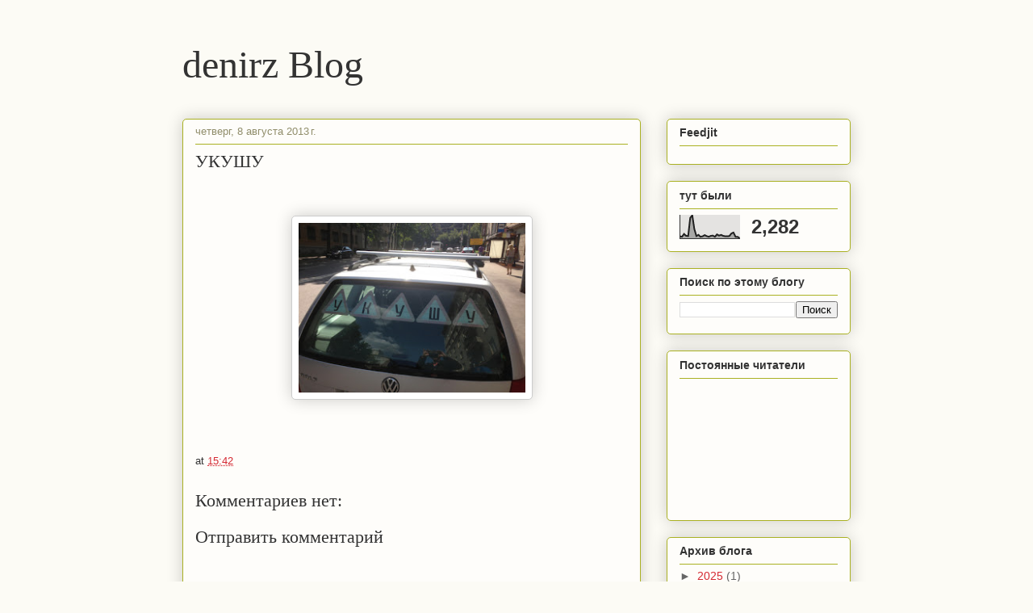

--- FILE ---
content_type: text/html; charset=UTF-8
request_url: https://www.denirz.info/b/stats?style=BLACK_TRANSPARENT&timeRange=LAST_MONTH&token=APq4FmDnBx81MAVxAMmsTXqQvLzcyKeChnjvR1bW-0-N0ejiAUgSm2jiD4wIFQBxACDKHfCFU0NTR2xWUiSAOI3Aho-4x2huiQ
body_size: -68
content:
{"total":2282,"sparklineOptions":{"backgroundColor":{"fillOpacity":0.1,"fill":"#000000"},"series":[{"areaOpacity":0.3,"color":"#202020"}]},"sparklineData":[[0,10],[1,8],[2,20],[3,12],[4,11],[5,88],[6,99],[7,41],[8,11],[9,16],[10,8],[11,10],[12,15],[13,11],[14,8],[15,12],[16,13],[17,8],[18,18],[19,13],[20,16],[21,12],[22,10],[23,10],[24,11],[25,22],[26,26],[27,8],[28,8],[29,2]],"nextTickMs":1200000}